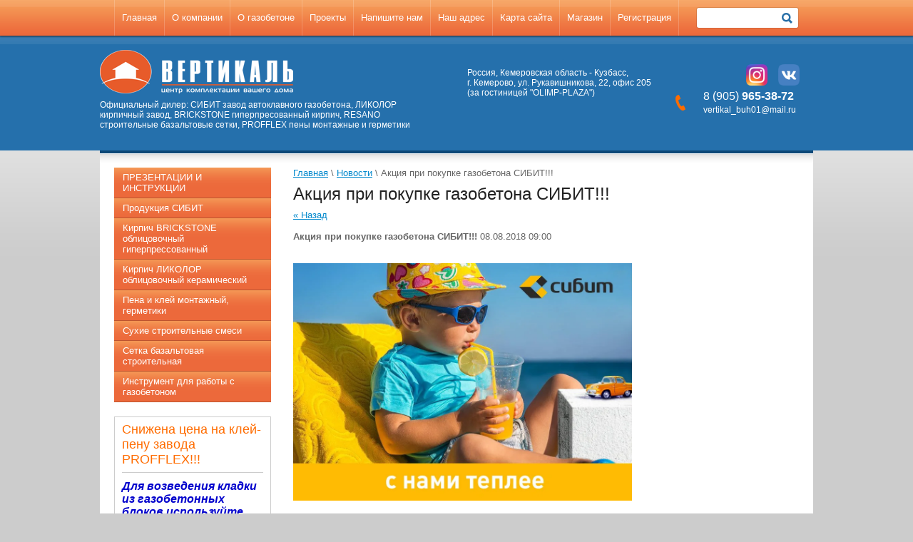

--- FILE ---
content_type: text/html; charset=utf-8
request_url: https://vertikal42.ru/news/news_post/aktsiya-pri-pokupke-gazobetona-sibit
body_size: 8477
content:
								
	<!doctype html>
<html lang="ru">
<head>
<meta name="robots" content="all"/>
<meta http-equiv="Content-Type" content="text/html; charset=UTF-8" />
<meta name="description" content="Акция при покупке газобетона СИБИТ!!!" />
<meta name="keywords" content="Акция при покупке газобетона СИБИТ!!!" />
<meta name='wmail-verification' content='2e41551ab58cdfb5' />
<title>Акция при покупке газобетона СИБИТ!!!</title>
<link rel="canonical" href="/news/news_post/aktsiya-pri-pokupke-gazobetona-sibit"/><link rel="stylesheet" href="/t/v205/images/styles.css" type="text/css" charset="utf-8" />
<link rel="stylesheet" type="text/css" href="/g/css/styles_articles_tpl.css" charset="utf-8" />
<link rel='stylesheet' type='text/css' href='/shared/highslide-4.1.13/highslide.min.css'/>
<script type='text/javascript' src='/shared/highslide-4.1.13/highslide-full.packed.js'></script>
<script type='text/javascript'>
hs.graphicsDir = '/shared/highslide-4.1.13/graphics/';
hs.outlineType = null;
hs.showCredits = false;
hs.lang={cssDirection:'ltr',loadingText:'Загрузка...',loadingTitle:'Кликните чтобы отменить',focusTitle:'Нажмите чтобы перенести вперёд',fullExpandTitle:'Увеличить',fullExpandText:'Полноэкранный',previousText:'Предыдущий',previousTitle:'Назад (стрелка влево)',nextText:'Далее',nextTitle:'Далее (стрелка вправо)',moveTitle:'Передвинуть',moveText:'Передвинуть',closeText:'Закрыть',closeTitle:'Закрыть (Esc)',resizeTitle:'Восстановить размер',playText:'Слайд-шоу',playTitle:'Слайд-шоу (пробел)',pauseText:'Пауза',pauseTitle:'Приостановить слайд-шоу (пробел)',number:'Изображение %1/%2',restoreTitle:'Нажмите чтобы посмотреть картинку, используйте мышь для перетаскивания. Используйте клавиши вперёд и назад'};</script>

            <!-- 46b9544ffa2e5e73c3c971fe2ede35a5 -->
            <script src='/shared/s3/js/lang/ru.js'></script>
            <script src='/shared/s3/js/common.min.js'></script>
        <link rel='stylesheet' type='text/css' href='/shared/s3/css/calendar.css' /><link rel="icon" href="/favicon.png" type="image/png">

<!--s3_require-->
<link rel="stylesheet" href="/g/basestyle/1.0.0/user/user.css" type="text/css"/>
<link rel="stylesheet" href="/g/basestyle/1.0.0/user/user.blue.css" type="text/css"/>
<script type="text/javascript" src="/g/basestyle/1.0.0/user/user.js"></script>
<!--/s3_require-->

<link href="/g/shop2/shop2.css" rel="stylesheet" type="text/css" />
<link href="/g/shop2/comments/comments.less.css" rel="stylesheet" type="text/css" />
<link rel="stylesheet" type="text/css" href="/g/shop2/elements.less.css">

	<script type="text/javascript" src="/g/jquery/jquery-1.7.2.min.js" charset="utf-8"></script>


<script type="text/javascript" src="/g/shop2/shop2.packed.js"></script>
<script type="text/javascript" src="/g/printme.js" charset="utf-8"></script>
<script type="text/javascript" src="/g/no_cookies.js" charset="utf-8"></script>
<script type="text/javascript" src="/g/shop2v2/default/js/baron.min.js"></script>
<script type="text/javascript" src="/g/shop2/shop2custom.js" charset="utf-8"></script>
<script type="text/javascript" src="/g/shop2/disable.params.shop2.js" charset="utf-8"></script>
<script type="text/javascript">
	shopClient.uri = '/magazin-2';
	shopClient.mode = '';
        	shop2.apiHash = {"getSearchMatches":"6fb854c400fc16bf143b603c1a93c3c9","getFolderCustomFields":"9d3e2ee385e46eeb6ad8656b2337d487","getProductListItem":"f19cee9422228dc4dd0ef935e4645d90","cartAddItem":"6772949ee7f384e30f284c1dada3e756","cartRemoveItem":"677d0701d1b68c6766dbdaa58b4b388e","cartUpdate":"04fd54c7f2dde31108c1fdfa862f16aa","cartRemoveCoupon":"273adad6aca4f12093597224627abeba","cartAddCoupon":"3e7b11171953bd0b73dae4ca9d57e858","deliveryCalc":"d456f989344518361d165020bfd1560f","printOrder":"f46e08e8a19ab75cfe2dd9b95d68ecfb","cancelOrder":"3e230c3783e584380b0c160b18f9cb69","cancelOrderNotify":"2b91cabd7a36f808b53df23b23e436e9","repeatOrder":"cfbe6ce999a841da365169f16d723d22","paymentMethods":"a0ae6c921c337fa4d6324a84f29b5ab0","compare":"d355d902f586c155074bcde1db50992d","getPromoProducts":"a00b70148feb6eb9f3277e8a89d648dd"};
</script>

<link rel="stylesheet" href="/t/v205/images/shop2.css" type="text/css" charset="utf-8" />
<script type="text/javascript" src="/t/v205/images/shop2.js" charset="utf-8"></script>
<!--[if lt IE 9]>
<link rel="stylesheet" href="/t/v205/images/styles_ie.css" type="text/css" charset="utf-8" />
<script src="http://html5shim.googlecode.com/svn/trunk/html5.js" type="text/javascript" charset="utf-8"></script>
<![endif]-->

<script type="text/javascript" charset="utf-8">
	hs.align = 'center';
	hs.transitions = ['expand', 'crossfade'];
	hs.outlineType = 'rounded-white';
	hs.fadeInOut = true;
	hs.dimmingOpacity = 0.75;
</script>

<link href="/t/v205/images/styles_bdr.scss.css" rel="stylesheet" type="text/css" />
<link rel="stylesheet" href="/t/v205/images/site_addons.scss.css">
</head>
<body>

<header>
	<aside>
		<div class="visiting-card">
						<div class="representative">
				<div class="company-name"><p><img alt="Layer-4.png" src="/thumb/2/6sbXQAf-lFSb4qJyh38xPw/273r61/d/Layer-4.png" style="border-width: 0;" /></p></div>
				<div class="specification">Официальный дилер: СИБИТ завод автоклавного газобетона, ЛИКОЛОР кирпичный завод, BRICKSTONE гиперпресованный кирпич, RESANO строительные базальтовые сетки, PROFFLEX пены монтажные и герметики</div>
			</div>
		</div>
		<div class="address-top">
			<p>Россия, Кемеровская область - Кузбасс,</p>

<p>г. Кемерово, ул. Рукавишникова, 22, офис 205<br />
(за&nbsp;гостиницей&nbsp;&quot;OLIMP-PLAZA&quot;)</p>
		</div>
		<div class="phone-top">
			<p><a href="http://vk.com/id320920932" target="_blank"><img alt="vk_logo_0.png" src="/thumb/2/kC64gp3rd86IkLoSe2fEqg/30r30/d/vk_logo_0.png" style="border-width: 0px; float: right; margin-left: 15px; margin-right: 15px;" /></a> <a href="https://www.instagram.com/vertikal_kemerovo/" target="_blank"><img alt="instagram_logo.png" src="/thumb/2/OJyL3yk48JiTjkCO7JXb6A/30r30/d/instagram_logo.png" style="border-width: 0px; float: right;" /></a></p>

<p>&nbsp;</p>

<p>&nbsp;</p>

<p>8 (905) <strong>965-38-72</strong></p>

<p><span style="font-size: 9pt;">vertikal_buh01@mail.ru</span></p>

<p>&nbsp;</p>

<p style="text-align: right;">&nbsp;&nbsp;&nbsp;&nbsp;&nbsp; &nbsp;</p>
		</div>
		<div class="clear-container"></div>
	</aside>
</header>
<div class="header-bg"></div><!-- Header -->

<div class="panel-top">
	<aside>
		<div class="search-top">
			<form action="/magazin-2/search">
				<input type="hidden" name="sort_by" value=""/>
				<input type="text" name="search_text" onblur="this.value=this.value==''?'Поиск':this.value" onfocus="this.value=this.value=='Поиск'?'':this.value;" value="" />
				<input type="submit" value="" />
			<re-captcha data-captcha="recaptcha"
     data-name="captcha"
     data-sitekey="6LcNwrMcAAAAAOCVMf8ZlES6oZipbnEgI-K9C8ld"
     data-lang="ru"
     data-rsize="invisible"
     data-type="image"
     data-theme="light"></re-captcha></form>
		</div>
		<ul class="nav-top">
							<li><a href="/">Главная</a></li>	
							<li><a href="/about">О компании</a></li>	
							<li><a href="/produkciya">О газобетоне</a></li>	
							<li><a href="/proekty">Проекты</a></li>	
							<li><a href="/mailus">Напишите нам</a></li>	
							<li><a href="/address">Наш адрес</a></li>	
							<li><a href="/sitemap">Карта сайта</a></li>	
							<li><a href="/magazin-2">Магазин</a></li>	
							<li><a href="/registraciya">Регистрация</a></li>	
					</ul>
		<div class="clear-container"></div>
	</aside>
</div><!-- Nav Top -->

<div class="wrapper">
	<div class="content-side">
		<table class="content">
			<tr>
				<td class="sidebar">
					<nav>
                                            <ul class="nav-main"><li><a href="/magazin-2/folder/prezentacii-i-instrukcii" >ПРЕЗЕНТАЦИИ И ИНСТРУКЦИИ</a></li><li><a href="/magazin-2/folder/produktsiya-sibit" >Продукция СИБИТ</a></li><li><a href="/magazin-2/folder/kirpich" >Кирпич BRICKSTONE облицовочный гиперпрессованный</a></li><li><a href="/magazin-2/folder/kirpich-likolor" >Кирпич ЛИКОЛОР облицовочный керамический</a></li><li><a href="/magazin-2/folder/kley-penopoliuretanovyy-dlya-yacheistogo-betona" >Пена и клей монтажный, герметики</a></li><li><a href="/magazin-2/folder/sukhiye-stroitelnyye-smesi" >Сухие строительные смеси</a></li><li><a href="/magazin-2/folder/setka-bazaltovaya-stroitelnaya" >Сетка базальтовая строительная</a></li><li><a href="/magazin-2/folder/instrument-dlya-raboty-s-gazobetonom" >Инструмент для работы с газобетоном</a></li></ul>					</nav>
											<div class="block-text">
							<div class="block-title">Снижена цена на клей-пену завода PROFFLEX!!!</div>
							<p><span style="color:#0000cc;"><strong><span style="font-size:12pt;"><em>Для возведения кладки из газобетонных блоков используйте клей-пену. Низкая цена на продукцию завода PROFFLEX - клей-пена PROFFIX 100.</em></span></strong></span></p>

<p>&nbsp;</p>

<p><span style="color:#c0392b;"><span style="font-size:12pt;"><em><strong># СИБИТ в Новокузнецке купить</strong></em></span></span></p>

<p><span style="color:#c0392b;"><span style="font-size:12pt;"><em><strong># СИБИТ в Белово купить</strong></em></span></span></p>

<p><span style="color:#c0392b;"><span style="font-size:12pt;"><em><strong># СИБИТ в Кемерово&nbsp;купить</strong></em></span></span></p>

<p><span style="color:#c0392b;"><span style="font-size:12pt;"><em><strong># кирпич облицовочный в Кемерово купить</strong></em></span></span></p>

<p><span style="color:#c0392b;"><span style="font-size:12pt;"><em><strong># СИБИТ Юрга&nbsp;Мариинск&nbsp;Ленинск-Кузнецк&nbsp;Киселевск&nbsp;</strong></em></span></span><br />
<span style="color:#c0392b;"><span style="font-size:12pt;"><em><strong>Прокопьевск&nbsp;</strong></em></span></span><br />
<span style="color:#c0392b;"><span style="font-size:12pt;"><em><strong>Междуреченск&nbsp;Мыски Калтан Осинники Таштагол Шерегеш&nbsp;купить</strong></em></span></span></p>
							<div class="clear-container"></div>
						</div>
					
								
					<div class="block-news">
						<div class="block-title">Новости <a href="/news" class="all-news">все новости</a></div>
						<div class="block-body">
														<article class="news-brief">
								<time pubdate>01.12.2025</time>
								<a href="/news/news_post/zimnyaya-akciya-2025-2026">ЗИМНЯЯ АКЦИЯ на продукцию СИБИТ 2025-2026</a>
							</article>
														<article class="news-brief">
								<time pubdate>10.03.2025</time>
								<a href="/news/news_post/akciya-mart-2025">Акция Март 2025</a>
							</article>
														<article class="news-brief">
								<time pubdate>13.02.2025</time>
								<a href="/news/news_post/21-fevralya-2025g-shkola-sibit-v-kemerove">21 февраля 2025г - Школа СИБИТ в Кемерове</a>
							</article>
														<article class="news-brief">
								<time pubdate>02.12.2024</time>
								<a href="/news/news_post/zimnyaya-akciya-sibit-2024-2025">Зимняя акция СИБИТ 2024-2025</a>
							</article>
														<article class="news-brief">
								<time pubdate>23.09.2024</time>
								<a href="/news/news_post/osennyaya-akciya">Осенняя акция 15% на продукцию СИБИТ.</a>
							</article>
													</div>
					</div>
					
										<div class="block-informers block-informers-wrapper">
						<div class="block-title"></div>
						<a href="http://www.namiks.com" target="_blank"><img alt="Untitled-1_03" title="" src="/thumb/2/dvkRK7Wf-kETchkgO-d2Rg/r/d/Untitled-1__03.gif" style="border-width: 0;" /></a><br />


<a href="https://vk.com/betolex" target="_blank">
<p><img src="/thumb/2/rN28HsE_CSnJpAEbLKqFHw/r/d/Untitled-1__08.gif" width="221" height="60" alt="Untitled-1_08" style="border-width: 0;" /></a>


<a href="https://sibyt.ru/" target="_blank">
<p><img src="/thumb/2/g3qTgDzgegRi5moPY_LLng/r/d/logo_440_1.jpg" width="221" height="60" alt="Untitled-1_08" style="border-width: 0;" /></a>

<a href="http://www.brickstone.su/" target="_blank">
<p><img src="/thumb/2/yS6089oamOeyUxWLwPLXoA/r/d/briks_400.jpg" width="221" height="60" alt="Untitled-1_08" style="border-width: 0;" /></a>

<a href="http://www.likolorpro.ru/" target="_blank">
<p><img src="/thumb/2/aB5fc2cdCndForXv0RcWMA/r/d/logotip_likolor_b_880kh240.jpg" width="221" height="60" alt="Untitled-1_08" style="border-width: 0;" /></a>

<a href="http://gridex.ru/" target="_blank">
<p><img src="/thumb/2/n-NgIn3CcTLpBRwcBiUEMA/r/d/gridex_880x240.jpg" width="221" height="60" alt="Untitled-1_08" style="border-width: 0;" /></a>

<a href="http://marconflex.ru/" target="_blank">
<p><img src="/thumb/2/DXvLyZzI38w4Y94FhXE6aw/r/d/logotip_marcon_440kh120.jpg" width="221" height="60" alt="Untitled-1_08" style="border-width: 0;" /></a>

<a href="http://gemisch.ru/" target="_blank">
<p><img src="/thumb/2/wt0lPIDM2QwBHlk9Sn8K6Q/r/d/logotip_gemisch_5_440kh120.jpg" width="221" height="60" alt="Untitled-1_08" style="border-width: 0;" /></a>

<a href="http://profflex.ru//" target="_blank">
<p><img src="/d/profflex_logo_0.jpg" width="221" height="60" alt="Untitled-1_08" style="border-width: 0;" /></a>
						<div class="clear-container"></div>
					</div>
					                                                                                <div class="block-informers">
                                            <p style="text-align:center"><a class="highslide" href="/d/sertifikat_sibit_2019_god.jpg" onclick="return hs.expand(this)"><img alt="Сертификат СИБИТ 2019 год" g="" src="/d/sertifikat_sibit_2019_god.jpg" style="border-width: 0px; width: 201px; height: 143px;" title="" /> </a></p>

<p><a class="highslide" href="/thumb/2/mPnvabYJ4-ZDlTypm5Vt7A/r/d/%D0%A1%D0%B5%D1%80%D1%82%D0%B8%D1%84%D0%B8%D0%BA%D0%B0%D1%82_%D0%B4%D0%B8%D0%BB%D0%B5%D1%80%D0%B0.jpg" onclick="return hs.expand(this)"><img alt="Сертификат дилера" height="141" src="/thumb/2/fLb9enZGbMV-ugJ8dO6KGw/360r300/d/%D0%A1%D0%B5%D1%80%D1%82%D0%B8%D1%84%D0%B8%D0%BA%D0%B0%D1%82_%D0%B4%D0%B8%D0%BB%D0%B5%D1%80%D0%B0.jpg" style="border-width: 0px; display: block; margin-left: auto; margin-right: auto;" width="199" /></a></p>

<p><a class="highslide" href="/thumb/2/1LuhpJoOesTxjhFEvWtiYA/r/d/98.jpg" onclick="return hs.expand(this)"><img alt="98" height="195" src="/thumb/2/1LuhpJoOesTxjhFEvWtiYA/r/d/98.jpg" style="border-width: 0px; display: block; margin-left: auto; margin-right: auto;" width="138" /> </a></p>

<p><a class="highslide" href="/thumb/2/X0i0RQLrl93wabQHRRKkAw/580r450/d/%D0%B1%D0%B0%D0%BD%D0%BD%D0%B5%D1%80.jpg" onclick="return hs.expand(this)"><img alt="баннер" height="194" src="/thumb/2/h8Qd9v8BGGTvfDeN1wMFew/360r300/d/%D0%B1%D0%B0%D0%BD%D0%BD%D0%B5%D1%80.jpg" style="border-width: 0px; display: block; margin-left: auto; margin-right: auto;" width="138" /></a></p>

<p style="text-align: center;"><a class="highslide" href="/thumb/2/WgkbsRUFMGytjrUHDbEsSQ/r/d/82.jpg" onclick="return hs.expand(this)"><img alt="82" height="145" src="/thumb/2/pM-kgW4qksEVCrfEaMLGCg/360r300/d/82.jpg" style="border-width: 0px; display: block; margin-left: auto; margin-right: auto;" width="198" /></a></p>

<p style="text-align: center;"><a class="highslide" href="/thumb/2/QV6l4KWX1cL1AVF1u9RQPg/r/d/wp_20161021_13_33_20_pro_3_0.jpg" onclick="return hs.expand(this)"><img alt="WP_20161021_13_33_20_Pro (3)" src="/thumb/2/3lsybQ3Kczu99kgQY5Oc2w/180r160/d/wp_20161021_13_33_20_pro_3_0.jpg" style="border-width: 0px; width: 90px; height: 160px;" /></a></p>

<p style="text-align: center;"><a class="highslide" href="/thumb/2/cvNn3o8_2-74vQEKI8uPYw/r/d/wp_20161203_05_55_33_pro_0.jpg" onclick="return hs.expand(this)"><img alt="WP_20161203_05_55_33_Pro" src="/thumb/2/UuSp6LnPCfVai-pNvVVlXA/180r160/d/wp_20161203_05_55_33_pro_0.jpg" style="border-width: 0px; width: 90px; height: 160px;" /></a></p>

<p style="text-align: center;"><a href="/thumb/2/WUvvDJHAix38DIMYOL6X5Q/r/d/s1200.png"><img alt="s1200" src="/thumb/2/WUvvDJHAix38DIMYOL6X5Q/r/d/s1200.png" style="border-width: 0px; height: 120px; width: 120px;" title="" /></a></p>

<p style="text-align: center;">&nbsp;</p>

<p><a href="http://kuzbass.vashdom.ru/" style="text-align: center;" target="_blank"><img alt="14" height="58" src="/thumb/2/vF0mHZyj16auM6Q5CoCROg/180r160/d/14.jpg" style="border-width: 0px; display: block; margin-left: auto; margin-right: auto;" width="194" /></a><a href="http://avant-partner.ru/" target="_blank"><img alt="91" height="46" src="/thumb/2/anO0MQoClNpWvJGyvB0Cdg/180r160/d/91.png" style="border-width: 0px; display: block; margin-left: auto; margin-right: auto;" width="188" /></a></p>
                                        </div>
                                        				</td>
				<td class="text-body">
					
					
					
					
					
<div class="site-path" data-url="/news"><a href="/">Главная</a> \ <a href="/news">Новости</a> \ Акция при покупке газобетона СИБИТ!!!</div>					<h1>Акция при покупке газобетона СИБИТ!!!</h1>

	<style type="text/css">
		.n-thumb {
			float: left;
			margin: 5px;
		}
	</style>



			<a href="/news">&laquo; Назад</a>
		<br/>
		<br/>
		<div>
			
			<b>Акция при покупке газобетона СИБИТ!!!</b>&nbsp;08.08.2018 09:00<br/><br/>
			<p><a href="/thumb/2/UpZTF2bCe8hqBrkRRZ90dg/r/d/maket_s_nami_tepleye.jpg" target="_blank"><img alt="Макет_с нами теплее" src="/thumb/2/UpZTF2bCe8hqBrkRRZ90dg/r/d/maket_s_nami_tepleye.jpg" style="border-width: 0px; height: 333px; width: 475px;" title="" /></a></p>

<p><strong><em>Уважаемые заказчики, весь август&nbsp;2018 года, в честь праздников Дня строителя и Дня шахтера, при покупке газобетона СИБИТ - клей в подарок!</em></strong></p>

<p>&nbsp;</p>
			<br clear="all"/>
		</div>
			


</td>
			</tr>
		</table>
	</div><!-- Content -->
	<div class="wrapper-clear"></div>
</div><!-- Wrapper -->

<footer>
	<aside>
		<div class="sitename">
									Copyright &copy; 2013 - 2026<br/>ПостройСвойДом
		</div>
		<div class="address-bot">
			<p><a href="http://vk.com/id320920932" target="_blank"><img alt="VK_logo" src="/d/vk_logo_0.png" style="border-width: 0px; float: right; margin-left: 5px; margin-right: 5px;" title="" /></a><a href="https://www.instagram.com/vertikal_kemerovo/" target="_blank"><img alt="instagram_logo.png" src="/thumb/2/OJyL3yk48JiTjkCO7JXb6A/30r30/d/instagram_logo.png" style="border-width: 0px; float: right; margin-left: 5px; margin-right: 5px;" /></a><span style="color:#ffffff;">Магазин-склад:&nbsp; &nbsp; &nbsp; &nbsp; &nbsp; г. Кемерово, ул.Рукавишникова, 22, офис 205, 2-й этаж,&nbsp;(за гостиницей &laquo;OLIMP-PLAZA&raquo;).</span><br />
E-mail: vertikal_buh01@mail.ru&nbsp;</p>
		</div>
		<div class="pull-right">
			<div class="copy">
				<span style='font-size:14px;' class='copyright'><!--noindex--> <span style="text-decoration:underline; cursor: pointer;" onclick="javascript:window.open('https://megagr'+'oup.ru/?utm_referrer='+location.hostname)" class="copyright">Мегагрупп.ру</span> <!--/noindex--></span>
			</div>
			<div class="counters-bot">
				<!--LiveInternet counter--><a href="https://www.liveinternet.ru/click"
target="_blank"><img id="licntFDE1" width="88" height="31" style="border:0" 
title="LiveInternet: показано число просмотров за 24 часа, посетителей за 24 часа и за сегодня"
src="[data-uri]"
alt=""/></a><script>(function(d,s){d.getElementById("licntFDE1").src=
"https://counter.yadro.ru/hit?t16.7;r"+escape(d.referrer)+
((typeof(s)=="undefined")?"":";s"+s.width+"*"+s.height+"*"+
(s.colorDepth?s.colorDepth:s.pixelDepth))+";u"+escape(d.URL)+
";h"+escape(d.title.substring(0,150))+";"+Math.random()})
(document,screen)</script><!--/LiveInternet-->
<!-- Yandex.Metrika counter -->
<script type="text/javascript" >
   (function(m,e,t,r,i,k,a){m[i]=m[i]||function(){(m[i].a=m[i].a||[]).push(arguments)};
   m[i].l=1*new Date();
   for (var j = 0; j < document.scripts.length; j++) {if (document.scripts[j].src === r) { return; }}
   k=e.createElement(t),a=e.getElementsByTagName(t)[0],k.async=1,k.src=r,a.parentNode.insertBefore(k,a)})
   (window, document, "script", "https://mc.yandex.ru/metrika/tag.js", "ym");

   ym(96576358, "init", {
        clickmap:true,
        trackLinks:true,
        accurateTrackBounce:true
   });
</script>
<noscript><div><img src="https://mc.yandex.ru/watch/96576358" style="position:absolute; left:-9999px;" alt="" /></div></noscript>
<!-- /Yandex.Metrika counter -->
<!--__INFO2026-01-05 01:26:31INFO__-->

			</div>
		</div>
		<div class="clear-container"></div>
	</aside>
</footer><!-- Footer -->
<!--688-->

<!-- assets.bottom -->
<!-- </noscript></script></style> -->
<script src="/my/s3/js/site.min.js?1766735747" ></script>
<script src="/my/s3/js/site/defender.min.js?1766735747" ></script>
<script src="https://cp.onicon.ru/loader/54803bee72d22c23438b4646.js" data-auto async></script>
<script >/*<![CDATA[*/
var megacounter_key="a22c11536f3e68c26290db14c7b41e4e";
(function(d){
    var s = d.createElement("script");
    s.src = "//counter.megagroup.ru/loader.js?"+new Date().getTime();
    s.async = true;
    d.getElementsByTagName("head")[0].appendChild(s);
})(document);
/*]]>*/</script>
<script >/*<![CDATA[*/
$ite.start({"sid":671847,"vid":673934,"aid":741382,"stid":4,"cp":21,"active":true,"domain":"vertikal42.ru","lang":"ru","trusted":false,"debug":false,"captcha":3,"onetap":[{"provider":"vkontakte","provider_id":"51980363","code_verifier":"cMNcm4OZicDzyUTmmJMi5NQ3NjYGJOjMMh3TMhDDZRT"}]});
/*]]>*/</script>
<!-- /assets.bottom -->
</body>
</html>

--- FILE ---
content_type: text/css
request_url: https://vertikal42.ru/t/v205/images/styles.css
body_size: 4259
content:
/*
================================================
	Reset v 2.1 [s3-mod]
================================================
*/
html, body, div, span, applet, object, iframe,
h1, h2, h3, h4, h5, h6, p, blockquote, pre,
a, abbr, acronym, address, big, cite, code,
del, dfn, em, img, ins, kbd, q, s, samp,
small, strike, strong, sub, sup, tt, var,
b, u, i, center,
dl, dt, dd, ol, ul, li,
fieldset, form, label, legend,
table, caption, tbody, tfoot, thead, tr, th, td,
article, aside, canvas, details, embed,
figure, figcaption, footer, header, hgroup,
menu, nav, output, ruby, section, summary,
time, mark, audio, video {
	margin: 0;
	padding: 0;
	border: 0;
	font-size: 100%;
}

article, aside, details, figcaption, figure,
footer, header, hgroup, menu, nav, section {
	display: block;
}

ol, ul, menu {
	list-style: none;
}

blockquote, q {
	quotes: none;
}
a img{
border: 0 none;
}
blockquote:before, blockquote:after,
q:before, q:after {
	content: '';
	content: none;
}

table {
	border-collapse: collapse;
	border-spacing: 0;
}

sub, sup {
	font-size: 65%;
	line-height: 1;
	vertical-align: baseline;
}
sup {
	vertical-align: top;
}
sub {
	vertical-align: bottom;
}

/* Elements of Form */
input:focus, textarea:focus, select:focus {
	outline: none;
}
input, select, button {
	vertical-align: baseline;
}
textarea {
	resize: vertical;
	min-height: 100px;
	max-width: 100%;
	overflow: auto;
}
textarea, select[multiple] {
	vertical-align: top;
}
input[type="color"] {
	vertical-align: middle;
}
input[type="radio"], input[type="checkbox"] {
	margin: 0 4px;
}

/* Pablex Object */
object video {
	display: none;
}
@media only screen and (-webkit-min-device-pixel-ratio: 2) {
	object video {
		display: block !important;
	}
}


/*
================================================
	Default Tags Properties
================================================
*/
h1, h2, h3, h4, h5, h6,
hr, p, ul, ol {
	margin-top: 15px;
	margin-bottom: 15px;
}

ul, ol {
	margin-left: 20px;
}

ul {
	list-style: disc;
}

ol {
	list-style: decimal;
}

hr {
	display: block;
	height: 1px;
	border: 0;
	border-top: 1px solid #ccc;
	padding: 0;
}


/*
================================================
	Selectors Utility
================================================
*/
.row-vspace {
	margin: 15px 0 !important;
}

.pull-left {
	float: left !important;
}
.pull-right {
	float: right !important;
}

.text-left {
	text-align: left !important;
}
.text-right {
	text-align: right !important;
}
.text-center {
	text-align: center !important;
}

.hide {
	display: none !important;
}
.show {
	display: block !important;
}

.invisible {
	visibility: hidden !important;
}
.visible {
	visibility: visible !important;
}

.fixed {
	position: fixed !important;
}

.clearfix {
	*zoom: 1;
}
.clearfix:before,
.clearfix:after {
	display: table;
	content: '';
	line-height: 0;
}
.clearfix:after {
	clear: both;
}

.clear-both {
	clear: both !important;
}

/* Tables */
table.table0 td,
table.table1 td,
table.table2 td,
table.table2 th {
	padding: 5px;
	border: 1px solid #cecece;
	vertical-align: top;
}
table.table0 td {
	border: none;
}
table.table2 th {
	padding: 8px 5px;
	background: #ff6c00;
	border: 1px solid #ff6c00;
	border-bottom: 1px solid #cecece;
	font-weight: normal;
	text-align: left;
}

/* Clear Container */
.clear-container {
	overflow: hidden;
	line-height: 0;
	font-size: 0;
	clear: both;
	width: 100%;
	height: 0;
}


/*
================================================
	Design Styles
================================================
*/
html, body {
	position: relative;
	height: 100%;
	min-width: 980px;
}
html {
	overflow-y: scroll;
}
body {
	font: normal 13px Arial, Helvetica, sans-serif;
	text-align: left;
	color: #666;
	background: #cccccc url(body-top-x.png) 0 165px repeat-x;
}

h1, h2, h3, h4, h5, h6 {
	color: #222;
	font: inherit;
	line-height: 1;
	font-weight: normal;
}

h1 {font-size: 24px; margin: 10px 0;}
h2 {font-size: 22px;}
h3 {font-size: 20px;}
h4 {font-size: 18px;}
h5, h6 {font-size: 16px;}
h4, h5, h6 {font-weight: bold;}

h1:first-child,
h2:first-child,
h3:first-child,
h4:first-child,
h5:first-child,
h6:first-child {margin-top: 0;}

a {outline: none; color: #08c;}
a:hover {text-decoration: none;}


.wrapper {
	height: auto !important;
	min-height: 100%;
	height: 100%;
	max-width: 1000px;
	*width: 1000px;
	margin: 0 auto -140px auto;
	background: #fff url(content-bot_new.png) 0 100% repeat-x;
}
.wrapper-clear {
	height: 140px;
	clear: both;
}


/* *** Header *** */
.header-bg {
	position: absolute;
	height: 115px;
	width: 100%;
	left: 0;
	top: 50px;
	z-index: -1;
}

.header-bg,
header {
	background: #2570ac url(header-x.png) 0 50px repeat-x;
}

header {
	float: left;
	width: 100%;
	min-height: 110px;
	color: #fff;
	padding: 50px 0 0 0;
}
header a {
	color: #fff;
}
header p {
	padding: 0;
	margin: 0;
}
header > aside {
	max-width:1000px;
	margin: 0 auto;
	min-height: 110px;
}


/* *** Footer *** */
footer {
	max-width: 1000px;
	*width: 1000px;
	margin: 0 auto;
	min-height: 140px;
	color: #fff;
}
footer a {
	color: #fff;
}
footer p {
	padding: 0;
	margin: 0;
}
footer > aside {
	width: 960px;
	margin: 0 auto;
	min-height: 140px;
}


/* *** Content *** */
.content-side {
	clear: both;
	background: url(content-top.png) 0 0 repeat-x;
	text-align: left;
}
.content {
	border-collapse: collapse;
	border-spacing: 0;
	width: 960px;
	margin: 0 auto;
}
.content .sidebar {
	vertical-align: top;
	padding: 4px 0 24px 0;
	margin: 0;
	width: 220px;
}
.content .text-body {
	vertical-align: top;
	padding: 24px 0 44px 30px;
	margin: 0;
}


/* *** Panel Top *** */
.panel-top {
	float: left;
	width: 100%;
	background: #ec693b url(nav-top-x.png) 0 0 repeat-x;
	color: #fff;
	position: fixed;
	left: 0;
	top: 0;
	-webkit-box-shadow: rgba(0,0,0,.4) 0 1px 3px 0;
	-moz-box-shadow: rgba(0,0,0,.4) 0 1px 3px 0;
	box-shadow: rgba(0,0,0,.4) 0 1px 3px 0;
	z-index: 10;
}
.panel-top a {
	color: #fff;
}
.panel-top > aside {
	width: 960px;
	margin: 0 auto;
	min-height: 50px;
}

/* Nav Top */
.nav-top,
.nav-top li,
.nav-top ul {
	list-style: none;
	line-height: 0;
	font-size: 0;
	padding: 0;
	margin: 0;
}

.nav-top {
	background: url(nav-top-sep.png) 0 0 no-repeat;
	padding-left: 1px;
	overflow: hidden;
}
.nav-top li {
	background: url(nav-top-sep.png) 100% 0 no-repeat;
	padding-right: 1px;
	float: left;
}
.nav-top li a {
	float: left;
	display: block;
	cursor: pointer;
	padding: 0 10px;
	height: 50px;
	line-height: 50px;
	font-size: 13px;
	text-decoration: none;
	color: #fff;
}
.nav-top li a:hover,
.nav-top li a.active {
	background: #3787c7 url(nav-top-hover.png) 0 0 repeat-x;
}

/* Search Top */
.search-top {
	float: right;
	display: inline;
	background-color: rgba(0,0,0,.1);
	*background-color: #b25e00;
	padding: 1px;
	-webkit-border-radius: 4px;
	-moz-border-radius: 4px;
	border-radius: 4px;
	text-align: left;
	margin: 10px 0;
}
.search-top form {
	background-color: #fff;
	-webkit-border-radius: 3px;
	-moz-border-radius: 3px;
	border-radius: 3px;
	width: 218px;
	height: 28px;
}
.search-top form input {
	background: transparent;
	vertical-align: top;
	border: none;
	padding: 0;
	margin: 0;
}
.search-top form input[type="text"] {
	font: inherit;
	font-size: 14px;
	text-align: left;
	color: #999;
	width: 180px;
	padding: 6px 0 5px 10px;
	float: left;
}
.search-top form input[type="text"]:focus {
	color: #000;
}
.search-top form input[type="submit"] {
	background: url(search-icon.png) 50% 50% no-repeat;
	float: right;
	width: 28px;
	height: 28px;
	cursor: pointer;
}


/* *** Blocks in Header *** */
/* Visiting Card */
.visiting-card {
	float: left;
	padding: 15px 45px 4px 0;
	width: 470px;
	text-align: left;
}

.visiting-card .representative {
	overflow: hidden;
	padding: 5px 0 3px;
}

.visiting-card .logo {
	float: left;
	display: inline;
	margin-right: 20px;
}
.visiting-card .logo img {
	border: none;
	display: block;
}

.visiting-card .company-name {
	font-size: 25px;
        color:#ffffff;
        font-weight:bold;
}

.visiting-card .specification {
	font-size: 12px;
	color: #ffffff;
        padding-top: 3px;
}

/* Address Top */
.address-top {
	font-size: 12px;
	text-align: left;
	color: #ffffff;
	float: left;
	display: inline;
	margin: 45px 22px 15px 0;
	min-height: 50px;
	width: 270px;
}

/* Phone Top */
.phone-top {
	background: url(phone-icon.png) 0 50% no-repeat;
	margin: 40px 0 13px;
	padding-left: 39px;
	width: 150px;
	font-size: 16px;
        color:#ffffff;
	text-align: left;
	float: left;
	display: inline;
}



/* *** Blocks in Footer *** */
/* Sitename */
.sitename {
	float: left;
	display: inline;
	min-width: 220px;
	margin-right: 30px;
	padding: 34px 0 0 0;
	font-size: 11px;
	text-align: left;
}

/* Address Bot */
.address-bot {
	float: left;
	display: inline;
	width: 200px;
	margin-right: 30px;
	padding: 34px 0 20px 0;
	font-size: 12px;
	text-align: left;
}

/* Copy */
.copy {
	background: url(mega.png) 100% 0 no-repeat;
	float: right;
	display: inline;
	margin: 31px 0 0 0;
	min-height: 32px;
	padding: 4px 40px 0 0;
	width: 140px;
	text-align: right;
	font-size: 11px;
}
.copy span[style] {
	font-size: 11px !important;
}
.copy a {
	display: inline-block;
}

/* Counters Bot */
.counters-bot {
	clear: both;
	width: 180px;
	text-align: right;
	padding: 20px 0;
}
.counters-bot img {
	border: none;
}


/* *** Blocks in Sidebar *** */
/* Nav Main */
.nav-main,
.nav-main li,
.nav-main ul {
	list-style: none;
	line-height: 0;
	font-size: 0;
	padding: 0;
	margin: 0;
}

.nav-main {
	width: 220px;
	margin: 20px 0;
	text-align: left;
}
.nav-main > li {
	width: 100%;
}
.nav-main > li > a {
	display: block;
	cursor: pointer;
	background: #ec693b url(nav-main-normal.png) 0 0 repeat-x;
	border-bottom: 1px solid #bd542f;
	padding: 6px 12px;
	line-height: normal;
	font-size: 13px;
	text-decoration: none;
	color: #fff;
}
.nav-main > li > a:hover,
.nav-main > li > a.active {
	background: #276fa8 url(nav-main-hover.png) 0 0 repeat-x;
	border-bottom: 1px solid #1f5986;
}

.nav-main ul {
	padding: 6px 0 6px 12px;
}
.nav-main > li > ul {
	background: url(nav-main-submenu-x.png) 0 0 repeat-x;
}

.nav-main li li {
	width: auto;
}
.nav-main li li a {
	display: block;
	cursor: pointer;
	background: url(nav-main-sub-arrow.png) 0 8px no-repeat;
	padding: 4px 0 4px 12px;
	line-height: normal;
	font-size: 12px;
	text-decoration: underline;
	color: #08c;
}
.nav-main li li a:hover,
.nav-main li li a.active {
	text-decoration: none;
}

/* Block Text */
.block-text {
	margin: 20px 0;
	width: 198px;
	border: 1px solid #ccc;
	padding: 0 10px 10px 10px;
	text-align: left;
	color: #333;
}
.block-text .block-title {
	font-size: 18px;
	color: #ff6c00;
	padding: 7px 0;
	border-bottom: 1px solid #ccc;
	margin: 0 0 10px 0;
}
.block-text p {
	margin: 10px 0;
}

/* Block News */
.block-news {
	margin: 20px 0;
	width: 220px;
	text-align: left;
}
.block-news .block-title {
	background: #cccccc url(block-title-x.png) 0 0 repeat-x;
	border-bottom: 1px solid #a3a3a3;
	padding: 7px 11px;
	font-size: 18px;
	color: #222;
}
.block-news .all-news {
	font-size: 11px;
}
.block-news .block-body {
	border: 1px solid #ccc;
	border-top: none;
	padding: 10px;
}

.block-news .news-brief {
	padding: 10px 0;
	font-size: 12px;
}
.block-news .news-brief time {
	font-size: 11px;
	font-weight: bold;
	color: #ff6c00;
	margin-bottom: 4px;
	display: block;
}
.block-news .news-brief a {
	color: #666;
	text-decoration: none;
}
.block-news .news-brief a:hover {
	color: #08c;
	text-decoration: underline;
}

/* Block Informers */
.block-informers {
	margin: 20px 0;
	text-align: left;
	width: 200px;
	border-bottom: 1px solid #e5e5e5;
	padding: 0 10px 10px 0px;
	text-align: left;
}
.block-informers .block-title {
	font-size: 22px;
	margin-bottom: 10px;
}


/* *** Blocks in Content *** */
/* Site Path */
.site.path {
	font-size: 11px;
	color: #999;
	margin: 10px 0;
}
.site.path:first-child {
	margin-top: 0;
}

/* Slider */
.slider {
	position: relative;
	margin: 20px auto;
}
.slider:first-child {
	margin-top: 0;
}
.slider-container {
	overflow: hidden;
	width: 710px;
	height: 400px;
	margin: 0 auto;
}
.slider-container ul {
	list-style: none;
	padding: 0;
	margin: 0;
	width: 99999px;
	height: 400px;
}
.slider-container ul li {
	float: left;
	width: 710px;
	height: 400px;
}
.slider-container ul li a {
	display: block;
}
.slider-container ul li img {
	border: none;
	display: block;
	width: 710px;
	height: 400px;
}

.slider .slide-arrow {
	position: absolute;
	top: 50%;
	margin-top: -25px;
	width: 40px;
	height: 40px;
	padding: 5px 7px 5px 3px;
	background: url(slider-controllers.png) no-repeat;
}
.slider .next-slide {
	right: -5px;
	background-position: 100% 0;
}
.slider .prev-slide {
	left: -5px;
	background-position: 0 0;
}
.slider .slide-arrow a {
	display: block;
	cursor: pointer;
	width: 40px;
	height: 40px;
	text-decoration: none;
}

/* Novelty Block */
.novelty-block {
	margin: 20px 0;
	text-align: left;
}
.novelty-block:first-child {
	margin-top: 0;
}

.novelty-block .block-title {
	background: #2672ae;
	border-bottom: 1px solid #2672ae;
	padding: 11px 10px 11px 12px;
	font-size: 18px;
	font-weight: bold;
	color: #fff;
	position: relative;
}
.novelty-block .block-title .corner {
	overflow: hidden;
	border-style: solid;
	border-color: #2672ae transparent transparent transparent;
	border-width: 6px;
	position: absolute;
	left: 35px;
	top: 100%;
	line-height: 0;
	font-size: 0;
	width: 0;
	height: 0;
}
.novelty-block .block-title .corner.stroke {
	border-color: #2672ae transparent transparent transparent;
	margin-top: 1px;
}

.novelty-block .all-novelty {
	font-size: 12px;
	font-weight: normal;
	color: #fff;
	text-decoration: none;
	float: right;
	display: block;
	background: url(novelty-all-arrow.png) 100% 8px no-repeat;
	padding: 4px 15px 3px 0;
}
.novelty-block .all-novelty:hover {
	text-decoration: underline;
}

.novelty-block .block-body {
	background: url(novelty-title-sh.png) 0 0 repeat-x;
}

.marginRight0 {
	margin-right:0px !important;
}

--- FILE ---
content_type: text/css
request_url: https://vertikal42.ru/t/v205/images/shop2.css
body_size: 2492
content:
/*
================================================
	Shop2 Styles
================================================
*/

/* Product List type Thumbs */
.tpl-product-list-v-stroy {
	line-height: 0;
	font-size: 0;
}

.product-item {
	display: inline-block;
	*display: inline;
	*zoom: 1;
	border: 1px solid #e5e5e5;
	margin: 20px 25px 0 0;
	width: 218px;
	position: relative;
	vertical-align: top;
	text-align: left;
	font-size: 13px;
	line-height: normal;
}

.product-item .product-spec {
	height: 22px;
	line-height: 22px;
	font-size: 13px;
	font-weight: bold;
	color: #fff;
	position: absolute;
	top: -1px;
	left: -1px;
	background: #f1632b;
	padding: 0 10px;
}

.product-item .product-new {
	height: 22px;
	line-height: 22px;
	font-size: 13px;
	font-weight: bold;
	color: #fff;
	position: absolute;
	top: -1px;
	right: -1px;
	background: #f23c3c;
	padding: 0 10px;
}

.product-item .product-top {
	padding: 9px 9px 20px 9px;
}

.product-item .product-bot {
	background-color: #f0f0f0;
	padding: 10px 9px;
}

.product-item .product-image {
	width: 200px;
	height: 160px;
	margin: 0 auto 10px auto;
	text-align:center;
}
.product-item .product-image img {
	border: none;
	
	max-width: 100%;
	max-height: 100%;
}

.product-item .product-name {
	font-size: 14px;
}

.product-item .old-price {
	display: inline-block;
	margin-right: 6px;
	font-size: 14px;
	color: #d85a4d;
}
.product-item .old-price span {
	color: #757575;
}
.product-item .old-price strong {
	font-size: 18px;
	font-weight: normal;
}

.product-item .price {
	display: inline-block;
	font-size: 14px;
	color: #222;
}
.product-item .price strong {
	font-size: 18px;
	font-weight: normal;
}

/* Product Card */

.shop2-product_card {
	margin: 40px 0;
	text-align: left;
}

.shop2-product_card table.shop2-product-params-list th {color: #999999; font-weight: normal; width: 50%;}
.shop2-product_card table.shop2-product-params-list td {color: #666666;}

table.shop2-product-params-list tr.even {background: #f0f0f0;}

tr.type_color ul, tr.type_color li {
	padding: 0;
	margin: 0;
	list-style: none;
	font-size: 0px;
	line-height: 0px;
}

tr.type_color li {
	display: inline-block;
}

.shop2-product_card .product_card-left {
	float: left;
	margin: 0 10px 0 0;
	min-width: 180px;
	text-align: center;
}

.shop2-product_card .product_card-right {
	overflow: hidden;
	font-size: 13px;
}

.shop2-product_card .table_wrap {
	border: 1px solid #dbdbdb;
	padding: 9px;
}

.shop2-product_card .image {
	position: relative;
	margin-bottom: 10px;
}

.shop2-product_card .image img {
	border: none;
	/*width: 100%;*/
}

.shop2-product_card .thumbnail {
	clear: both;
	list-style: none;
	font-size: 0;
	padding: 0;
	margin: 0;
}
.shop2-product_card .thumbnail li {
	display: inline-block;
	*display: inline;
	border: 2px solid transparent;
}
.shop2-product_card .thumbnail li img {
	border: 1px solid #ffffff;
	cursor: pointer;
	height: 36px;
	width: 48px;
}
.shop2-product_card .thumbnail li.current {
	border-color: #d85a4d;
}

.shop2-product_card .lable {
	position: absolute;
	left: 0;
	padding: 2px 10px;
	font-size: 13px;
	font-weight: bold;
	color: #ffffff;
}
.shop2-product_card .lable.new {
	background: #f23c3c;
	bottom: 100%;
}

.product_card-right .product-prices {
	overflow: hidden;
	padding: 10px 0;
}

.product-prices strike.price_old {
	display: block;
	font-size: 22px;
	color: #d85a4d;
}

.product-prices strike.price_old span {
	color: #999999;
}

.product-prices strike.price_old span  span {
	font-size: 16px;
}

.product-prices span.price {
	display: block;
	font-size: 22px;
	color: #222222;
}	

.product-prices span.price span {
	font-size: 16px;
}

.product-prices .product-buy {
	background: url(order-btn.png) 0 0 no-repeat;
	display: block;
	width: 90px;
	height: 34px;
	float: right;
	font-size: 0px;
	line-height: 0px;
}

.product-prices .product-buy:hover {
	background-position: 0 -40px;
}

.product-prices .product-buy:active {
	background-position: 0 -80px;
}

/* *** Shop2 Product Desc *** */

div.product-desc div.shop-tabs {
	border-bottom-color: #d8d8d8;
}

div.product-desc div.shop-tabs ul.shop-tabs-nav {
	border: none; 
}

div.product-desc div.shop-tabs div.shop-tab {
	border: 1px solid #dbdbdb;
	background: #fff;
	-webkit-border-top-right-radius: 5px;
	-moz-border-radius-topright: 5px;
	border-top-right-radius: 5px;
}

div.product-desc div.shop-tabs ul.shop-tabs-nav li {
	background: url(tab-header-bg.gif) 0 0 repeat-x;

	-webkit-border-top-left-radius: 5px;
	-moz-border-radius-topleft: 5px;
	border-top-left-radius: 5px;
	-webkit-border-top-right-radius: 5px;
	-moz-border-radius-topright: 5px;
	border-top-right-radius: 5px;

	border: 1px solid #dbdbdb;
	border-bottom: none;
	top: 2px;
	padding: 0px;
}

div.product-desc div.shop-tabs ul.shop-tabs-nav li.shop-tab-active {
	background: none;
	border-width: 1px;
	border-color: #dbdbdb;
	background: #fff url(activ_tab.png) 100% 50% no-repeat;
	border-bottom: none;
	top: 1px;
}

div.product-desc div.shop-tabs ul.shop-tabs-nav li a {
	padding: 5px 20px 7px;
}

div.product-desc div.shop-tabs ul.shop-tabs-nav li.shop-tab-active a {
	padding: 8px 40px 8px 18px;
}

div.shop2-tags {
	background: #f0f0f0;
	margin: 0 0 15px;
}

div.product-accessory-wrap {
	padding: 20px 0 20px;
}

div.product-accessory-wrap div.product-accesorry-tit {
	margin: 0 0 15px 0;
}

.product-accessory {
	border-bottom: none;
}

.product-accessory-name {
	width: 195px;
	margin-right: 0;
}

div.yashare {
	overflow: hidden;
	padding:0 0 0 5px;
	text-align: left;
}

span.yashare-header {
	display: block;
	color: #999;
	font-size: 11px;
	padding: 20px 0 0 6px;
}

/*filter*/

form.shop2-filter {background: url(filter-bg.gif) 0 0 repeat-x #ebebeb; border: 1px solid #ccc; padding: 22px 20px 17px; position: relative; top: 1px;}
div.shop2-sorting {background: none; border: 1px solid #ccc;}
ul.shop2-views {display: none;}
span.filter-result {background: #ff6c00;}
span.filter-result div.filter-result-arrow {
  border-top: 6px solid transparent;
  border-bottom: 6px solid transparent;
  border-left: 7px solid #ff6c00;
  height: 0;
  margin: 0 0 0 -12px;
  position: absolute;
  top: 7px;
  right: -7px;
  width: 0;
}

form.shop2-filter th {padding-left: 0;}

div.tpl-product-list-v-stroy img.no-image {width: 200px; height:160px;}

/*form*/

#include-frm textarea,
#include-frm input[type="text"],
#include-frm input[type="submit"] {
  background: transparent;
  border: none;
  padding: 0;
  margin: 0;
}

#include-frm textarea,
#include-frm input[type="text"] {
  padding: 2px 4px;
  background: #fff;
  border: 1px solid #cecece;
  -webkit-border-radius: 4px;
  -moz-border-radius: 4px;
  border-radius: 4px;
  -webkit-box-shadow: 0 1px 2px #e2e2e2 inset;
  -moz-box-shadow: 0 1px 2px #e2e2e2 inset;
  box-shadow: 0 1px 2px #e2e2e2 inset;
}

#include-frm textarea:focus,
#include-frm input[type="text"]:focus {
  border-color: #84c7e8;
  -webkit-box-shadow: 0 0 4px #99cfeb, 0 1px 2px #e2e2e2 inset;
  -moz-box-shadow: 0 0 4px #99cfeb, 0 1px 2px #e2e2e2 inset;
  box-shadow: 0 0 4px #99cfeb, 0 1px 2px #e2e2e2 inset;
}

#include-frm input[type="submit"] {
  cursor: pointer;
  color: #fff;
  outline: none;
  min-height: 30px;
  min-width: 100px;
  text-align: center;
  background: #ff6c00;
  border: 1px solid #ff6c00;
  text-shadow: 0 -1px 0 #ff6d00;
  -webkit-border-radius: 3px;
  -moz-border-radius: 3px;
  border-radius: 3px;
  -webkit-box-shadow: 0 1px 2px #999999;
  -moz-box-shadow: 0 1px 2px #999999;
  box-shadow: 0 1px 2px #999999;
  background-color: #00aadb;
  background-image: -moz-linear-gradient(top, #ff9400, #ff6c00);
  background-image: -webkit-gradient(linear, 0 0, 0 100%, from(#ff9400), to(#ff6c00));
  background-image: -webkit-linear-gradient(top, #ff9400, #ff6c00);
  background-image: -o-linear-gradient(top, #ff9400, #ff6c00);
  background-image: linear-gradient(to bottom, #ff9400, #ff6c00);
  background-repeat: repeat-x;
  filter: progid:DXImageTransform.Microsoft.gradient(startColorstr='#ff9400', endColorstr='#ff6c00', GradientType=0);
  *height: 30px;
  *width: 100px;
  *vertical-align: middle;
}

#include-frm input[type="submit"]:hover {
  background-color: #ffaa18;
  background-image: -moz-linear-gradient(top, #ffaa18, #ff6c00);
  background-image: -webkit-gradient(linear, 0 0, 0 100%, from(#ffaa18), to(#ff6c00));
  background-image: -webkit-linear-gradient(top, #ffaa18, #ff6c00);
  background-image: -o-linear-gradient(top, #ffaa18, #ff6c00);
  background-image: linear-gradient(to bottom, #ffaa18, #ff6c00);
  background-repeat: repeat-x;
  filter: progid:DXImageTransform.Microsoft.gradient(startColorstr='#ffaa18', endColorstr='#ff6c00', GradientType=0);
}

#include-frm input[type="submit"]:active {
  text-shadow: 0 -1px 0 #ff6d00;
  -webkit-box-shadow: 0 0 3px #ff6d00 inset;
  -moz-box-shadow: 0 0 3px #ff6d00 inset;
  box-shadow: 0 0 3px #ff6d00 inset;
  background-color: #ff6c00;
  background-image: -moz-linear-gradient(top, #ff6c00, #ff6c00);
  background-image: -webkit-gradient(linear, 0 0, 0 100%, from(#ff6c00), to(#ff6c00));
  background-image: -webkit-linear-gradient(top, #ff6c00, #ff6c00);
  background-image: -o-linear-gradient(top, #ff6c00, #ff6c00);
  background-image: linear-gradient(to bottom, #ff6c00, #ff6c00);
  background-repeat: repeat-x;
  filter: progid:DXImageTransform.Microsoft.gradient(startColorstr='#ff6c00', endColorstr='#ff6c00', GradientType=0);
}

#include-frm input[type="text"] {
  height: 24px;
  width: 100%;
}

#include-frm textarea {
  height: 100px;
  width: 100%;
}

#include-frm {
  color: #333333;
  padding: 20px 15px 30px;
}

.draggable-header .highslide-controls, .highslide-resize {
	display: none !important;
}

--- FILE ---
content_type: text/css
request_url: https://vertikal42.ru/t/v205/images/styles_bdr.scss.css
body_size: -17
content:
.block-informers-wrapper {
  padding: 0;
  width: 221px; }


--- FILE ---
content_type: text/css
request_url: https://vertikal42.ru/t/v205/images/site_addons.scss.css
body_size: 57
content:
.search-top form {
  width: 142px;
  display: flex;
  align-items: center;
  justify-content: flex-start;
  flex-wrap: nowrap; }

.search-top form input[type="text"] {
  width: 102px; }


--- FILE ---
content_type: application/javascript
request_url: https://vertikal42.ru/t/v205/images/shop2.js
body_size: 1302
content:
(function($) {
	$.fn.getMaxHeight = function() {
		var max = 0;
		this.each(function() {
			var $this = $(this),
				height, 
				minHeight = $this.css('min-height');
			$this.css('min-height', 0);
			height = $this.height();
			if (height > max) {
				max = height;
			}
			$this.css('min-height', minHeight);
		});
		return max;
	}

	$.fn.eachRow = function(processing, deleteMarginRight) {
		var elements = this,
			wrap = elements.parent(),
			wrapWidth, elementWidth, inRow, left, right, i = 0;

		if (wrap.get(0) && elements.get(0)) {
			wrapWidth = wrap.width();
			elementWidth = elements.outerWidth(true);
			if (deleteMarginRight) {
				wrapWidth += parseFloat(elements.css('margin-right'));
			}
			inRow = Math.floor(wrapWidth / elementWidth);
			if (inRow > 1) {
				for (; i < elements.length; i += inRow) {
					left = i;
            		right = i + inRow;
            		if (right > elements.length) {
                		right = elements.length;
                	}
                	processing(elements.slice(left, right), elements.eq(left), elements.eq(right - 1));
				}
			}
		}
		return elements;
	}
})(jQuery);

var Slider = {
    _options: {},
    currentIndex: 0,
    maxIndex: 0,
    iid: null,
    init: function() {
        var options = $.extend({
            wrapSelector: 'div.slider-container>ul',
            sliderSelector: 'div.slider',
            elementSelector: 'div.slider-container>ul>li',
            duration: 1000,
            sleep: 6000,
            nextSelector: '.next-slide',
            prevSelector: '.prev-slide'
        }, this._options), text, elements;

        this._options = options;

        elements = $(options.elementSelector);
        this.elementWidth = elements.eq(0).outerWidth(true);
        this.maxIndex = elements.length;
        this.wrap = $(options.wrapSelector);


        if (elements.get(0)) {
            text = this.wrap.html();
            this.wrap.html(text + text + text).css('margin-left', -this.maxIndex * this.elementWidth);
            
            this.enableAuto();
            
            $(options.sliderSelector).hover(function() {
                Slider.disableAuto();
            }, function() {
                Slider.enableAuto();
            });
            
            $(options.nextSelector).click(function() {
                Slider.next();
                return false;
            });

            $(options.prevSelector).click(function() {
                Slider.prev();
                return false;
            });
        }
    },
    enableAuto: function() {
        this.iid = window.setInterval(function() {
            Slider.next();
        }, this._options.sleep);
    },
    disableAuto: function() {
        window.clearInterval(this.iid);
    },
    
    next: function() {
        if (Slider.wrap.is(':animated')) {
            return false;
        };

        this.currentIndex = this.getNextIndex();
        this.wrap.animate({
            'margin-left': -this.elementWidth * this.currentIndex - this.maxIndex * this.elementWidth
        }, this._options.duration, function() {
            var slider = Slider;
            if (slider.currentIndex > slider.maxIndex - 1) {
                slider.currentIndex = 0;
                slider.wrap.css('margin-left', -slider.maxIndex * slider.elementWidth);
            }
        });
    },

    prev: function() {
        if (Slider.wrap.is(':animated')) {
            return false;
        };

        this.currentIndex = this.getPrevIndex();
        this.wrap.animate({
            'margin-left': -this.elementWidth * this.currentIndex - this.maxIndex * this.elementWidth
        }, this._options.duration, function() {
            var slider = Slider;
            if (slider.currentIndex <= -slider.maxIndex) {
                slider.currentIndex = 0;
                slider.wrap.css('margin-left', -slider.maxIndex * slider.elementWidth);
            }
        });
    },

    getNextIndex: function() {
        var i = this.currentIndex + 1;
        if (i > this.maxIndex + 1) {
            i = 0;
        }
        return i;
    },
    getPrevIndex: function() {
        var i = this.currentIndex - 1;
        if (i < -this.maxIndex) {
            i = 0;
        }
        return i;
    }
}

$(function() {
	
	function setHeight() {
		$('div.tpl-product-list-v-stroy').each(function() {
            $(this).find('form.product-item').eachRow(function(group, first, last) {
                var titles = group.find('.product-name'),
                    maxHeightTitles = titles.getMaxHeight(),
                    maxHeight;

                titles.css('min-height', maxHeightTitles);
                maxHeight = group.getMaxHeight();
                group.css('min-height', maxHeight);
                last.addClass('marginRight0');
            }, true);
        });
	}

	setHeight();
	$(window).resize(setHeight);
	Slider.init();
});

--- FILE ---
content_type: text/javascript
request_url: https://counter.megagroup.ru/a22c11536f3e68c26290db14c7b41e4e.js?r=&s=1280*720*24&u=https%3A%2F%2Fvertikal42.ru%2Fnews%2Fnews_post%2Faktsiya-pri-pokupke-gazobetona-sibit&t=%D0%90%D0%BA%D1%86%D0%B8%D1%8F%20%D0%BF%D1%80%D0%B8%20%D0%BF%D0%BE%D0%BA%D1%83%D0%BF%D0%BA%D0%B5%20%D0%B3%D0%B0%D0%B7%D0%BE%D0%B1%D0%B5%D1%82%D0%BE%D0%BD%D0%B0%20%D0%A1%D0%98%D0%91%D0%98%D0%A2!!!&fv=0,0&en=1&rld=0&fr=0&callback=_sntnl1767581554030&1767581554030
body_size: 87
content:
//:1
_sntnl1767581554030({date:"Mon, 05 Jan 2026 02:52:34 GMT", res:"1"})